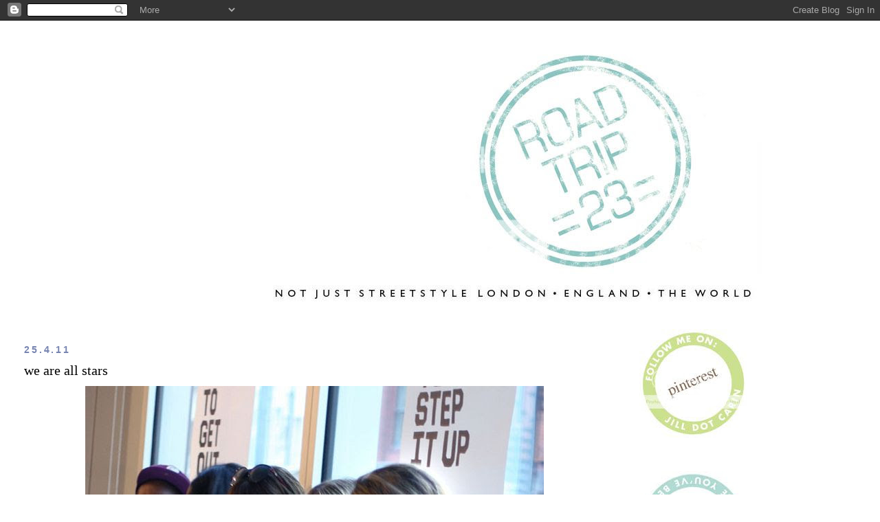

--- FILE ---
content_type: text/html; charset=UTF-8
request_url: https://streetstylelondon.blogspot.com/2011/04/we-are-all-stars.html
body_size: 16168
content:
<!DOCTYPE html>
<html dir='ltr' xmlns='http://www.w3.org/1999/xhtml' xmlns:b='http://www.google.com/2005/gml/b' xmlns:data='http://www.google.com/2005/gml/data' xmlns:expr='http://www.google.com/2005/gml/expr'>
<head>
<link href='https://www.blogger.com/static/v1/widgets/2944754296-widget_css_bundle.css' rel='stylesheet' type='text/css'/>
<meta content='text/html; charset=UTF-8' http-equiv='Content-Type'/>
<meta content='blogger' name='generator'/>
<link href='https://streetstylelondon.blogspot.com/favicon.ico' rel='icon' type='image/x-icon'/>
<link href='http://streetstylelondon.blogspot.com/2011/04/we-are-all-stars.html' rel='canonical'/>
<link rel="alternate" type="application/atom+xml" title="roadtrip23.com: aka streetstyle london  - Atom" href="https://streetstylelondon.blogspot.com/feeds/posts/default" />
<link rel="alternate" type="application/rss+xml" title="roadtrip23.com: aka streetstyle london  - RSS" href="https://streetstylelondon.blogspot.com/feeds/posts/default?alt=rss" />
<link rel="service.post" type="application/atom+xml" title="roadtrip23.com: aka streetstyle london  - Atom" href="https://www.blogger.com/feeds/964944634451421184/posts/default" />

<link rel="alternate" type="application/atom+xml" title="roadtrip23.com: aka streetstyle london  - Atom" href="https://streetstylelondon.blogspot.com/feeds/7858927041668800747/comments/default" />
<!--Can't find substitution for tag [blog.ieCssRetrofitLinks]-->
<link href='http://i663.photobucket.com/albums/uu360/p0lkad0t23/january%202010/girlingreenDOT0829.jpg' rel='image_src'/>
<meta content='http://streetstylelondon.blogspot.com/2011/04/we-are-all-stars.html' property='og:url'/>
<meta content='we are all stars' property='og:title'/>
<meta content='  I&#39;ve seen this girl around - fashion week, press days - and meant to ask to shoot her, at the Converse party, but we were all having such ...' property='og:description'/>
<meta content='https://lh3.googleusercontent.com/blogger_img_proxy/AEn0k_ufGPWvIp6r908qwySLJlO5oDmtFVTgKNtR0ZEpzdFb8TJXqnTJWjsQEn41ec44QokLhh3VW5CfhFUZTeODXXI65X7I_GVtQ9RVwnebJQ1Pa_MF1JHXbJmZM_foKYAsckz_UOLePtSOh_wSEkSw_qfxVD68JdMvosswB6Y=w1200-h630-p-k-no-nu' property='og:image'/>
<title>roadtrip23.com: aka streetstyle london : we are all stars</title>
<style id='page-skin-1' type='text/css'><!--
/*
-----------------------------------------------
Blogger Template Style
Name:     Minima Stretch
Date:     26 Feb 2004
----------------------------------------------- */
/* Use this with templates/template-twocol.html */
body {
background:#ffffff;
margin:0;
color:#000000;
font:x-small Georgia Serif;
font-size/* */:/**/small;
font-size: /**/small;
text-align: center;
}
a:link {
color:#7784b0;
text-decoration:none;
}
a:visited {
color:#4db2a5;
text-decoration:none;
}
a:hover {
color:#000000;
text-decoration:underline;
}
a img {
border-width:0;
}
/* Header
-----------------------------------------------
*/
#header-wrapper {
margin:0 2% 10px;
border:1px solid #ffffff;
}
#header {
margin: 5px;
border: 1px solid #ffffff;
text-align: center;
color:#000000;
}
#header-inner {
background-position: center;
margin-left: auto;
margin-right: auto;
}
#header h1 {
margin:5px 5px 0;
padding:15px 20px .25em;
line-height:1.2em;
text-transform:uppercase;
letter-spacing:.2em;
font: normal bold 213% Verdana, Geneva, sans-serif;;
}
#header a {
color:#000000;
text-decoration:none;
}
#header a:hover {
color:#000000;
}
#header .description {
margin:0 5px 5px;
padding:0 20px 15px;
text-transform:uppercase;
letter-spacing:.2em;
line-height: 1.4em;
font: normal normal 41% 'Trebuchet MS', Trebuchet, sans-serif;
color: #000000;
}
#header img {
margin-left: auto;
margin-right: auto;
}
/* Outer-Wrapper
----------------------------------------------- */
#outer-wrapper {
margin:0;
padding:10px;
text-align:left;
font: normal normal 14px 'Times New Roman', Times, FreeSerif, serif;
}
#main-wrapper {
margin-left: 2%;
width: 67%;
float: left;
display: inline;       /* fix for doubling margin in IE */
word-wrap: break-word; /* fix for long text breaking sidebar float in IE */
overflow: hidden;      /* fix for long non-text content breaking IE sidebar float */
}
#sidebar-wrapper {
margin-right: 2%;
width: 25%;
float: right;
display: inline;       /* fix for doubling margin in IE */
word-wrap: break-word; /* fix for long text breaking sidebar float in IE */
overflow: hidden;      /* fix for long non-text content breaking IE sidebar float */
}
/* Headings
----------------------------------------------- */
h2 {
margin:1.5em 0 .75em;
font:normal bold 100% 'Trebuchet MS', Trebuchet, sans-serif;
line-height: 1.4em;
text-transform:uppercase;
letter-spacing:.2em;
color:#7784b0;
}
/* Posts
-----------------------------------------------
*/
h2.date-header {
margin:1.5em 0 .5em;
}
.post {
margin:.5em 0 1.5em;
border-bottom:1px dotted #ffffff;
padding-bottom:1.5em;
}
.post h3 {
margin:.25em 0 0;
padding:0 0 4px;
font-size:140%;
font-weight:normal;
line-height:1.4em;
color:#000000;
}
.post h3 a, .post h3 a:visited, .post h3 strong {
display:block;
text-decoration:none;
color:#000000;
font-weight:normal;
}
.post h3 strong, .post h3 a:hover {
color:#000000;
}
.post-body {
margin:0 0 .75em;
line-height:1.6em;
}
.post-body blockquote {
line-height:1.3em;
}
.post-footer {
margin: .75em 0;
color:#7784b0;
text-transform:uppercase;
letter-spacing:.1em;
font: normal normal 64% 'Trebuchet MS', Trebuchet, sans-serif;
line-height: 1.4em;
}
.comment-link {
margin-left:.6em;
}
.post img, table.tr-caption-container {
padding:4px;
border:1px solid #ffffff;
}
.tr-caption-container img {
border: none;
padding: 0;
}
.post blockquote {
margin:1em 20px;
}
.post blockquote p {
margin:.75em 0;
}
/* Comments
----------------------------------------------- */
#comments h4 {
margin:1em 0;
font-weight: bold;
line-height: 1.4em;
text-transform:uppercase;
letter-spacing:.2em;
color: #7784b0;
}
#comments-block {
margin:1em 0 1.5em;
line-height:1.6em;
}
#comments-block .comment-author {
margin:.5em 0;
}
#comments-block .comment-body {
margin:.25em 0 0;
}
#comments-block .comment-footer {
margin:-.25em 0 2em;
line-height: 1.4em;
text-transform:uppercase;
letter-spacing:.1em;
}
#comments-block .comment-body p {
margin:0 0 .75em;
}
.deleted-comment {
font-style:italic;
color:gray;
}
.feed-links {
clear: both;
line-height: 2.5em;
}
#blog-pager-newer-link {
float: left;
}
#blog-pager-older-link {
float: right;
}
#blog-pager {
text-align: center;
}
/* Sidebar Content
----------------------------------------------- */
.sidebar {
color: #000000;
line-height: 1.5em;
}
.sidebar ul {
list-style:none;
margin:0 0 0;
padding:0 0 0;
}
.sidebar li {
margin:0;
padding-top:0;
padding-right:0;
padding-bottom:.25em;
padding-left:15px;
text-indent:-15px;
line-height:1.5em;
}
.sidebar .widget, .main .widget {
border-bottom:1px dotted #ffffff;
margin:0 0 1.5em;
padding:0 0 1.5em;
}
.main .Blog {
border-bottom-width: 0;
}
/* Profile
----------------------------------------------- */
.profile-img {
float: left;
margin-top: 0;
margin-right: 5px;
margin-bottom: 5px;
margin-left: 0;
padding: 4px;
border: 1px solid #ffffff;
}
.profile-data {
margin:0;
text-transform:uppercase;
letter-spacing:.1em;
font: normal normal 64% 'Trebuchet MS', Trebuchet, sans-serif;
color: #7784b0;
font-weight: bold;
line-height: 1.6em;
}
.profile-datablock {
margin:.5em 0 .5em;
}
.profile-textblock {
margin: 0.5em 0;
line-height: 1.6em;
}
.profile-link {
font: normal normal 64% 'Trebuchet MS', Trebuchet, sans-serif;
text-transform: uppercase;
letter-spacing: .1em;
}
/* Footer
----------------------------------------------- */
#footer {
width:660px;
clear:both;
margin:0 auto;
padding-top:15px;
line-height: 1.6em;
text-transform:uppercase;
letter-spacing:.1em;
text-align: center;
}

--></style>
<link href='https://www.blogger.com/dyn-css/authorization.css?targetBlogID=964944634451421184&amp;zx=67786584-b12a-4336-b017-f8f393b4b59f' media='none' onload='if(media!=&#39;all&#39;)media=&#39;all&#39;' rel='stylesheet'/><noscript><link href='https://www.blogger.com/dyn-css/authorization.css?targetBlogID=964944634451421184&amp;zx=67786584-b12a-4336-b017-f8f393b4b59f' rel='stylesheet'/></noscript>
<meta name='google-adsense-platform-account' content='ca-host-pub-1556223355139109'/>
<meta name='google-adsense-platform-domain' content='blogspot.com'/>

</head>
<body>
<div class='navbar section' id='navbar'><div class='widget Navbar' data-version='1' id='Navbar1'><script type="text/javascript">
    function setAttributeOnload(object, attribute, val) {
      if(window.addEventListener) {
        window.addEventListener('load',
          function(){ object[attribute] = val; }, false);
      } else {
        window.attachEvent('onload', function(){ object[attribute] = val; });
      }
    }
  </script>
<div id="navbar-iframe-container"></div>
<script type="text/javascript" src="https://apis.google.com/js/platform.js"></script>
<script type="text/javascript">
      gapi.load("gapi.iframes:gapi.iframes.style.bubble", function() {
        if (gapi.iframes && gapi.iframes.getContext) {
          gapi.iframes.getContext().openChild({
              url: 'https://www.blogger.com/navbar/964944634451421184?po\x3d7858927041668800747\x26origin\x3dhttps://streetstylelondon.blogspot.com',
              where: document.getElementById("navbar-iframe-container"),
              id: "navbar-iframe"
          });
        }
      });
    </script><script type="text/javascript">
(function() {
var script = document.createElement('script');
script.type = 'text/javascript';
script.src = '//pagead2.googlesyndication.com/pagead/js/google_top_exp.js';
var head = document.getElementsByTagName('head')[0];
if (head) {
head.appendChild(script);
}})();
</script>
</div></div>
<div id='outer-wrapper'><div id='wrap2'>
<!-- skip links for text browsers -->
<span id='skiplinks' style='display:none;'>
<a href='#main'>skip to main </a> |
      <a href='#sidebar'>skip to sidebar</a>
</span>
<div id='header-wrapper'>
<div class='header section' id='header'><div class='widget Header' data-version='1' id='Header1'>
<div id='header-inner'>
<a href='https://streetstylelondon.blogspot.com/' style='display: block'>
<img alt="roadtrip23.com: aka streetstyle london " height="415px; " id="Header1_headerimg" src="https://lh3.googleusercontent.com/blogger_img_proxy/AEn0k_vae9-VLonaWli_cjeGIy9fUexkL7KKk3nNYGQ9rFR4T5yMBa8XFVcM3iDCM_gVtmIuzqJepub_HUbNHQJFB-xgI-2M6UJ_EhwnMQKznwZcDA6KrQFBSZQS45jUJx0kLXYOEDiMsEVqHFoGvGElsAiUoItG0Ob65bVYwwsgCsI7-T4lUMLUvnKuKsSq=s0-d" style="display: block" width="935px; ">
</a>
</div>
</div></div>
</div>
<div id='content-wrapper'>
<div id='crosscol-wrapper' style='text-align:center'>
<div class='crosscol no-items section' id='crosscol'></div>
</div>
<div id='main-wrapper'>
<div class='main section' id='main'><div class='widget Blog' data-version='1' id='Blog1'>
<div class='blog-posts hfeed'>

          <div class="date-outer">
        
<h2 class='date-header'><span>25.4.11</span></h2>

          <div class="date-posts">
        
<div class='post-outer'>
<div class='post hentry'>
<a name='7858927041668800747'></a>
<h3 class='post-title entry-title'>
<a href='https://streetstylelondon.blogspot.com/2011/04/we-are-all-stars.html'>we are all stars</a>
</h3>
<div class='post-header-line-1'></div>
<div class='post-body entry-content'>
<center><img src="https://lh3.googleusercontent.com/blogger_img_proxy/AEn0k_ufGPWvIp6r908qwySLJlO5oDmtFVTgKNtR0ZEpzdFb8TJXqnTJWjsQEn41ec44QokLhh3VW5CfhFUZTeODXXI65X7I_GVtQ9RVwnebJQ1Pa_MF1JHXbJmZM_foKYAsckz_UOLePtSOh_wSEkSw_qfxVD68JdMvosswB6Y=s0-d"></center><br />
<br />
I've seen this girl around - fashion week, press days - and meant to ask to shoot her, at the Converse party, but we were all having such fun I didn't get around to it. She's always got the trends spot on: just the simplicity of bright green trousers, seemingly carelessly cuffed, slouchy white tee, but that great jacket channelling Chanel (perhaps it is).* Red lips, nails.. effortlessly chic.<br />
<br />
*(Actually, it's not. It looks like IRO - on sale @ <a href="http://tiny.cc/pbusu">Net-a-Porter</a> - so big thank you to Fi @<a href="http://www.fashionmusicequals.com">FashionMusicEquals</a> for figuring that one out - and she's got a great blog).<br />
<br />
<center><img src="https://lh3.googleusercontent.com/blogger_img_proxy/AEn0k_u7lobJMAo3uxzEUWM_OwRdhxMmfHclkomqnMY74d2t2pKBpzJsNba7_GGROWMlIjqyxSZlhfplajiIxdXVhcix1oqpAZ9WJgsE9n5LKccb7XM8K4G5_Ggt7zbSkXsyB8z3NVrlUqKT_QRBFZHhG_8_6HrlX1EUr90=s0-d"></center><br />
<br />
<center><img src="https://lh3.googleusercontent.com/blogger_img_proxy/AEn0k_si8_je8Br5qUkY13Lvzd3mDe7wN9iuAWH90QhNu5JUzPKIbZzl3GUQpuCrEJabvYTa4XnOKul4uc7GmciSh01XqEvjKQwb_I-8vFKQT3oRWwdyAqZh1OQ290BzjBPHkyYXDjo99Sy4mYWTPw-F1MdbLroFR_df88B3qEFMzm097LNJQA=s0-d"></center><br />
<br />
The <a href="http://www.converse.com/">Converse All Stars</a> (in aqua) were part of the installation/exhibit, which is hard to describe: HQ is so vast, they did such a brilliant job with it, like being at the Tate Modern. I'll have to show you in segments. And last but not least: a cool green notebook- pretty much exactly the colour of the girl's trousers in real life - from <a href="http://www.smythson.com/books/notebooks/fun-titles/reach-for-the-stars-panama-notebook-jade-collection.html">Smythson</a>, in jade, the day I let the lights dictate (previous post).<br />
<br />
It's been THE most glorious unexpectedly brilliant weekend: swam every single day, got tan (well, I did: He got burnt), saw friends, had fun, and we didn't have to go thru security, show a passport, pay someone to feed the cat, or give up our water bottles. I'm all for staycations if they can be like this one. Happy Easter everyone. Hope all's lovely where you are. Oh and speaking of stars, Tina Fey kills me. Her last answer for the <a href="http://www.vanityfair.com/culture/features/2011/05/proust-tina-fey-201105?mbid=social_mobile_tweet">Vanity Fair Proust Questionaire</a> (your motto): 'Stop reaching for the stars!'
<div style='clear: both;'></div>
</div>
<div class='post-footer'>
<div class='post-footer-line post-footer-line-1'><span class='post-author vcard'>
Posted by
<span class='fn'>jill</span>
</span>
<span class='post-timestamp'>
at
<a class='timestamp-link' href='https://streetstylelondon.blogspot.com/2011/04/we-are-all-stars.html' rel='bookmark' title='permanent link'><abbr class='published' title='2011-04-25T21:47:00+01:00'>21:47</abbr></a>
</span>
<span class='post-comment-link'>
</span>
<span class='post-icons'>
<span class='item-action'>
<a href='https://www.blogger.com/email-post/964944634451421184/7858927041668800747' title='Email Post'>
<img alt="" class="icon-action" height="13" src="//www.blogger.com/img/icon18_email.gif" width="18">
</a>
</span>
<span class='item-control blog-admin pid-364904019'>
<a href='https://www.blogger.com/post-edit.g?blogID=964944634451421184&postID=7858927041668800747&from=pencil' title='Edit Post'>
<img alt='' class='icon-action' height='18' src='https://resources.blogblog.com/img/icon18_edit_allbkg.gif' width='18'/>
</a>
</span>
</span>
</div>
<div class='post-footer-line post-footer-line-2'><span class='post-labels'>
Labels:
<a href='https://streetstylelondon.blogspot.com/search/label/converse%20all%20stars' rel='tag'>converse all stars</a>,
<a href='https://streetstylelondon.blogspot.com/search/label/fashionmusicequals' rel='tag'>fashionmusicequals</a>,
<a href='https://streetstylelondon.blogspot.com/search/label/iro' rel='tag'>iro</a>,
<a href='https://streetstylelondon.blogspot.com/search/label/jade%20green%20trousers' rel='tag'>jade green trousers</a>,
<a href='https://streetstylelondon.blogspot.com/search/label/jill%20carin%20adams' rel='tag'>jill carin adams</a>,
<a href='https://streetstylelondon.blogspot.com/search/label/pics%20by%20polka%20dot' rel='tag'>pics by polka dot</a>,
<a href='https://streetstylelondon.blogspot.com/search/label/reach%20for%20the%20stars' rel='tag'>reach for the stars</a>,
<a href='https://streetstylelondon.blogspot.com/search/label/smythson' rel='tag'>smythson</a>,
<a href='https://streetstylelondon.blogspot.com/search/label/streetstyle%20london' rel='tag'>streetstyle london</a>
</span>
</div>
<div class='post-footer-line post-footer-line-3'></div>
</div>
</div>
<div class='comments' id='comments'>
<a name='comments'></a>
<h4>6 comments:</h4>
<div id='Blog1_comments-block-wrapper'>
<dl class='avatar-comment-indent' id='comments-block'>
<dt class='comment-author ' id='c5471691877460249204'>
<a name='c5471691877460249204'></a>
<div class="avatar-image-container avatar-stock"><span dir="ltr"><a href="http://www.fashionmusicequals.com" target="" rel="nofollow" onclick=""><img src="//resources.blogblog.com/img/blank.gif" width="35" height="35" alt="" title="Fi">

</a></span></div>
<a href='http://www.fashionmusicequals.com' rel='nofollow'>Fi</a>
said...
</dt>
<dd class='comment-body' id='Blog1_cmt-5471691877460249204'>
<p>
Love the blog! That girl with the green trousers does look amazing, love the laid back style and doesn&#39;t look try hard at all! Thought I would let you know I think the jacket she is wearing in the photo is from the brand IRO. <br />Thanks Fi x
</p>
</dd>
<dd class='comment-footer'>
<span class='comment-timestamp'>
<a href='https://streetstylelondon.blogspot.com/2011/04/we-are-all-stars.html?showComment=1303766920824#c5471691877460249204' title='comment permalink'>
25/04/2011, 22:28
</a>
<span class='item-control blog-admin pid-52070041'>
<a class='comment-delete' href='https://www.blogger.com/comment/delete/964944634451421184/5471691877460249204' title='Delete Comment'>
<img src='https://resources.blogblog.com/img/icon_delete13.gif'/>
</a>
</span>
</span>
</dd>
<dt class='comment-author ' id='c4208168057210491041'>
<a name='c4208168057210491041'></a>
<div class="avatar-image-container avatar-stock"><span dir="ltr"><a href="https://www.blogger.com/profile/16043383557092161415" target="" rel="nofollow" onclick="" class="avatar-hovercard" id="av-4208168057210491041-16043383557092161415"><img src="//www.blogger.com/img/blogger_logo_round_35.png" width="35" height="35" alt="" title="Matthew Spade">

</a></span></div>
<a href='https://www.blogger.com/profile/16043383557092161415' rel='nofollow'>Matthew Spade</a>
said...
</dt>
<dd class='comment-body' id='Blog1_cmt-4208168057210491041'>
<p>
i would love to work for converse, they seem really creative and fun. this is what i like
</p>
</dd>
<dd class='comment-footer'>
<span class='comment-timestamp'>
<a href='https://streetstylelondon.blogspot.com/2011/04/we-are-all-stars.html?showComment=1303771137966#c4208168057210491041' title='comment permalink'>
25/04/2011, 23:38
</a>
<span class='item-control blog-admin pid-741786853'>
<a class='comment-delete' href='https://www.blogger.com/comment/delete/964944634451421184/4208168057210491041' title='Delete Comment'>
<img src='https://resources.blogblog.com/img/icon_delete13.gif'/>
</a>
</span>
</span>
</dd>
<dt class='comment-author ' id='c3862664201684604649'>
<a name='c3862664201684604649'></a>
<div class="avatar-image-container vcard"><span dir="ltr"><a href="https://www.blogger.com/profile/08018928015133975456" target="" rel="nofollow" onclick="" class="avatar-hovercard" id="av-3862664201684604649-08018928015133975456"><img src="https://resources.blogblog.com/img/blank.gif" width="35" height="35" class="delayLoad" style="display: none;" longdesc="//blogger.googleusercontent.com/img/b/R29vZ2xl/AVvXsEg6SS2FjA6QhFIJJxkeeZd_SDJC8ANVHfKiKcA38a5l1rT3RCIN78uz4rzfyXHUsdy70tihQhT4Ib1LqUH9h56xemnQh1Jc4yXcPtTeaBSZUIquufAL_toROBlntCw-wpE/s45-c/b%2526dbag2_290610.jpg" alt="" title="SabinePsynopsis">

<noscript><img src="//blogger.googleusercontent.com/img/b/R29vZ2xl/AVvXsEg6SS2FjA6QhFIJJxkeeZd_SDJC8ANVHfKiKcA38a5l1rT3RCIN78uz4rzfyXHUsdy70tihQhT4Ib1LqUH9h56xemnQh1Jc4yXcPtTeaBSZUIquufAL_toROBlntCw-wpE/s45-c/b%2526dbag2_290610.jpg" width="35" height="35" class="photo" alt=""></noscript></a></span></div>
<a href='https://www.blogger.com/profile/08018928015133975456' rel='nofollow'>SabinePsynopsis</a>
said...
</dt>
<dd class='comment-body' id='Blog1_cmt-3862664201684604649'>
<p>
Gee, I&#39;m breaking my head about the &#39;right&#39; coloured trousers. Everyone is doing red now, and green isn&#39;t for me - although they look SO great on her, and this jacket... don&#39;t get me started, it&#39;s beautiful! - so now I&#39;m trying yellow, although I totally fear yellow. Well, we&#39;ll see.<br /><br />It was lovely having you and Mr D. around, Jill. Got to do that again!<br /><br />xoxo
</p>
</dd>
<dd class='comment-footer'>
<span class='comment-timestamp'>
<a href='https://streetstylelondon.blogspot.com/2011/04/we-are-all-stars.html?showComment=1303816257857#c3862664201684604649' title='comment permalink'>
26/04/2011, 12:10
</a>
<span class='item-control blog-admin pid-152198930'>
<a class='comment-delete' href='https://www.blogger.com/comment/delete/964944634451421184/3862664201684604649' title='Delete Comment'>
<img src='https://resources.blogblog.com/img/icon_delete13.gif'/>
</a>
</span>
</span>
</dd>
<dt class='comment-author ' id='c7716352776822298292'>
<a name='c7716352776822298292'></a>
<div class="avatar-image-container avatar-stock"><span dir="ltr"><a href="https://www.blogger.com/profile/15713994074839705099" target="" rel="nofollow" onclick="" class="avatar-hovercard" id="av-7716352776822298292-15713994074839705099"><img src="//www.blogger.com/img/blogger_logo_round_35.png" width="35" height="35" alt="" title="Shopgirl">

</a></span></div>
<a href='https://www.blogger.com/profile/15713994074839705099' rel='nofollow'>Shopgirl</a>
said...
</dt>
<dd class='comment-body' id='Blog1_cmt-7716352776822298292'>
<p>
I love the colour of her trousers. And think that red nails always look so effortlessly chic and on trend. I keep buying bottles of red polish when I go away and forget to take polish with me!! Those Converse in aqua are to-die-for! I need that colour - think they are the next colour I plan to get :) (Think I might be getting addicted to buying Converse in EVERY colour!!)<br /><br />Hope you had a good bank hol Jill, xx
</p>
</dd>
<dd class='comment-footer'>
<span class='comment-timestamp'>
<a href='https://streetstylelondon.blogspot.com/2011/04/we-are-all-stars.html?showComment=1303819832485#c7716352776822298292' title='comment permalink'>
26/04/2011, 13:10
</a>
<span class='item-control blog-admin pid-494027229'>
<a class='comment-delete' href='https://www.blogger.com/comment/delete/964944634451421184/7716352776822298292' title='Delete Comment'>
<img src='https://resources.blogblog.com/img/icon_delete13.gif'/>
</a>
</span>
</span>
</dd>
<dt class='comment-author blog-author' id='c6120201470052530346'>
<a name='c6120201470052530346'></a>
<div class="avatar-image-container vcard"><span dir="ltr"><a href="https://www.blogger.com/profile/07469037790247873157" target="" rel="nofollow" onclick="" class="avatar-hovercard" id="av-6120201470052530346-07469037790247873157"><img src="https://resources.blogblog.com/img/blank.gif" width="35" height="35" class="delayLoad" style="display: none;" longdesc="//3.bp.blogspot.com/-IQU1T-TD8mw/Vp4QKUIhSmI/AAAAAAAAAbY/0Dd23nEz24g/s35/me%252Bbvi.jpg" alt="" title="jill">

<noscript><img src="//3.bp.blogspot.com/-IQU1T-TD8mw/Vp4QKUIhSmI/AAAAAAAAAbY/0Dd23nEz24g/s35/me%252Bbvi.jpg" width="35" height="35" class="photo" alt=""></noscript></a></span></div>
<a href='https://www.blogger.com/profile/07469037790247873157' rel='nofollow'>jill</a>
said...
</dt>
<dd class='comment-body' id='Blog1_cmt-6120201470052530346'>
<p>
Thank you, Fi: I didn&#39;t know IRO (consciously: I might well know it sub-consciously) but the first jacket I found happened to be on Net-a-Porter, and on sale to boot - and I think that&#39;s hers! And I love your blog (I&#39;ve added it to the post).<br /><br />Mat: me, too. Actually, even tho we haven&#39;t met in the real world, I was thinking of you at the party and thinking &#39;Mat would so love this.&#39; And I still haven&#39;t even shown the best parts!<br /><br />Sabine: it was SO LOVELY. I didn&#39;t ask if I could mention it on the blog but as long as you have first: I love your world! Thank you. And that&#39;s so funny: I can&#39;t wear red trousers - EVER - can&#39;t even do red lips or nails. Green isn&#39;t for me, either - not that green, altho I can do it in things like shirts sometimes, and I totally fear yellow, too. I can do lime green.. but unless it&#39;s pale yellow, I can&#39;t do NY taxi cab yellow because of the bumblebee effect. I love the idea tho of conquering our fears by wearing the colours we can&#39;t stand!<br /><br />And Shopgirl (Emily) thank you sweet pea! Hope you did, too. Aqua is my go-to bright colour, that and hot pink. Altho if I&#39;m wearing hot pink, then I&#39;m allowed orange, which, without pink, I fear. And I&#39;m the same way: there seems to be something about airports.. I inevitably buy a bottle or two of nail polish at the Boots @Heathrow.<br /><br />xx
</p>
</dd>
<dd class='comment-footer'>
<span class='comment-timestamp'>
<a href='https://streetstylelondon.blogspot.com/2011/04/we-are-all-stars.html?showComment=1303833653495#c6120201470052530346' title='comment permalink'>
26/04/2011, 17:00
</a>
<span class='item-control blog-admin pid-364904019'>
<a class='comment-delete' href='https://www.blogger.com/comment/delete/964944634451421184/6120201470052530346' title='Delete Comment'>
<img src='https://resources.blogblog.com/img/icon_delete13.gif'/>
</a>
</span>
</span>
</dd>
<dt class='comment-author ' id='c8824089037825291917'>
<a name='c8824089037825291917'></a>
<div class="avatar-image-container avatar-stock"><span dir="ltr"><a href="http://agirlastyle.com" target="" rel="nofollow" onclick=""><img src="//resources.blogblog.com/img/blank.gif" width="35" height="35" alt="" title="A Girl, A Style">

</a></span></div>
<a href='http://agirlastyle.com' rel='nofollow'>A Girl, A Style</a>
said...
</dt>
<dd class='comment-body' id='Blog1_cmt-8824089037825291917'>
<p>
While I&#39;m normally a colour-phobe, I am in LOVE with my new bright coloured pants for spring (papaya pink in my case), and love them best worn casually rolled up and unironed, with heels and a tee.<br /><br />Oh btw, this girl is Rosa Connell, she&#39;s a fashion assistant at Elle (you can always see her here: http://www.elleuk.com/style/what-elle-wears) - I always see her around LFW, etc. and she always looks so effortless, yet so spot on!<br /><br />Briony xx
</p>
</dd>
<dd class='comment-footer'>
<span class='comment-timestamp'>
<a href='https://streetstylelondon.blogspot.com/2011/04/we-are-all-stars.html?showComment=1303935709755#c8824089037825291917' title='comment permalink'>
27/04/2011, 21:21
</a>
<span class='item-control blog-admin pid-52070041'>
<a class='comment-delete' href='https://www.blogger.com/comment/delete/964944634451421184/8824089037825291917' title='Delete Comment'>
<img src='https://resources.blogblog.com/img/icon_delete13.gif'/>
</a>
</span>
</span>
</dd>
</dl>
</div>
<p class='comment-footer'>
<a href='https://www.blogger.com/comment/fullpage/post/964944634451421184/7858927041668800747' onclick='javascript:window.open(this.href, "bloggerPopup", "toolbar=0,location=0,statusbar=1,menubar=0,scrollbars=yes,width=640,height=500"); return false;'>Post a Comment</a>
</p>
</div>
</div>

        </div></div>
      
</div>
<div class='blog-pager' id='blog-pager'>
<span id='blog-pager-newer-link'>
<a class='blog-pager-newer-link' href='https://streetstylelondon.blogspot.com/2011/04/polka-dots-guide-to-being-perfect.html' id='Blog1_blog-pager-newer-link' title='Newer Post'>Newer Post</a>
</span>
<span id='blog-pager-older-link'>
<a class='blog-pager-older-link' href='https://streetstylelondon.blogspot.com/2011/04/smitten-with-smythsons-loving-cup.html' id='Blog1_blog-pager-older-link' title='Older Post'>Older Post</a>
</span>
<a class='home-link' href='https://streetstylelondon.blogspot.com/'>Home</a>
</div>
<div class='clear'></div>
<div class='post-feeds'>
<div class='feed-links'>
Subscribe to:
<a class='feed-link' href='https://streetstylelondon.blogspot.com/feeds/7858927041668800747/comments/default' target='_blank' type='application/atom+xml'>Post Comments (Atom)</a>
</div>
</div>
</div></div>
</div>
<div id='sidebar-wrapper'>
<div class='sidebar section' id='sidebar'><div class='widget Image' data-version='1' id='Image3'>
<div class='widget-content'>
<a href='http://pinterest.com/jillcarinadams/'>
<img alt='' height='158' id='Image3_img' src='https://lh3.googleusercontent.com/blogger_img_proxy/AEn0k_v4ITArpYccrP7uWsYlAN2cYXKPrEf4o3gjTQrcbRfOilIOjk6YwvKQfV6FfqpoUp8jF4S11T-eR7hnveLBdM2Qfbgz-_eDgGJ4g0gI1osKpm-nATRtNloyXuRrzx4oiKt2IQVECT92gh_J3y3K2EVx74SWaYCIGKhocS1gZ3uoG44=s0-d' width='156'/>
</a>
<br/>
</div>
<div class='clear'></div>
</div><div class='widget Image' data-version='1' id='Image2'>
<div class='widget-content'>
<a href='http://www.facebook.com/pages/Youve-Been-Dotted/111401745563989'>
<img alt='' height='158' id='Image2_img' src='https://lh3.googleusercontent.com/blogger_img_proxy/AEn0k_ueo3lKjrNc4F7Iak27BsTJdSwbHopsLbCAB2aOp3xBdr42hryixnscrbJiQXDsoTenB6pLctSuZ0ITDqq9CbIjJ6TdGQ8AKVvL8_uyLYhLF0og0FX9w43CP4P4KuvuN2nh2ACGP5dRMChLch1KbI8wDNAVmoqKhy4gByHWr0Zl_En7Ulg=s0-d' width='156'/>
</a>
<br/>
</div>
<div class='clear'></div>
</div><div class='widget Image' data-version='1' id='Image5'>
<div class='widget-content'>
<a href='http://twitter.com/polkadot23'>
<img alt='' height='158' id='Image5_img' src='https://lh3.googleusercontent.com/blogger_img_proxy/AEn0k_ufMC5GyA_pEBuaazU89p44wQ8QgdvjvHkryLqQp6jS0PDtpmT7nyxp8NxykGxdq9g_j_nthEHPTLHppSY4wf6Uw52K65ygmNmSHBctEV81Ug2U7qsUVvUduOb_nHrcwjI1enpDCzbvKx9Sp9-ECeV5D1d9DyQ_NdJeyHKpUT00r2vD=s0-d' width='156'/>
</a>
<br/>
</div>
<div class='clear'></div>
</div><div class='widget Text' data-version='1' id='Text2'>
<h2 class='title'>what is roadtrip23?</h2>
<div class='widget-content'>
<span class="Apple-style-span">RoadTrip23 is the natural evolution from StreetStyle London, which is still here, and has been since 2009. Because there's more to the world than fashion, and there's more to the world than London. Lovely as London is.</span><div><span class="Apple-style-span"><br/></span></div><div><span class="Apple-style-span">I'll still be posting street style, if something really grabs me, but have expanded into other areas of interest, primarily travel, the arts, culture. W</span>hatever I feel is beautiful or interesting: either man made, or a natural wonder.</div>
</div>
<div class='clear'></div>
</div><div class='widget Text' data-version='1' id='Text1'>
<div class='widget-content'>
<script language="javascript" type="text/javascript"><br/>var myTarget='http://track.webgains.com/click.html?wglinkid=192656&wgcampaignid=105847&js=0';<br/>var uri = 'http://track.webgains.com/link.html?wglinkid=192656&wgcampaignid=105847';<br/>document.write('<a href="'+myTarget+'" target="_blank" onMouseOver="window.status=\'http://www.therawdenimbar.co.uk\';return true;" onMouseOut="window.status=\'\'"><img src="'+uri+'" width="125" height="125" border="0" alt=""/></a>');<br/></script>
</div>
<div class='clear'></div>
</div><div class='widget BlogSearch' data-version='1' id='BlogSearch1'>
<h2 class='title'>search me</h2>
<div class='widget-content'>
<div id='BlogSearch1_form'>
<form action='https://streetstylelondon.blogspot.com/search' class='gsc-search-box' target='_top'>
<table cellpadding='0' cellspacing='0' class='gsc-search-box'>
<tbody>
<tr>
<td class='gsc-input'>
<input autocomplete='off' class='gsc-input' name='q' size='10' title='search' type='text' value=''/>
</td>
<td class='gsc-search-button'>
<input class='gsc-search-button' title='search' type='submit' value='Search'/>
</td>
</tr>
</tbody>
</table>
</form>
</div>
</div>
<div class='clear'></div>
</div><div class='widget Subscribe' data-version='1' id='Subscribe2'>
<div style='white-space:nowrap'>
<h2 class='title'>subscribe</h2>
<div class='widget-content'>
<div class='subscribe-wrapper subscribe-type-POST'>
<div class='subscribe expanded subscribe-type-POST' id='SW_READER_LIST_Subscribe2POST' style='display:none;'>
<div class='top'>
<span class='inner' onclick='return(_SW_toggleReaderList(event, "Subscribe2POST"));'>
<img class='subscribe-dropdown-arrow' src='https://resources.blogblog.com/img/widgets/arrow_dropdown.gif'/>
<img align='absmiddle' alt='' border='0' class='feed-icon' src='https://resources.blogblog.com/img/icon_feed12.png'/>
Posts
</span>
<div class='feed-reader-links'>
<a class='feed-reader-link' href='https://www.netvibes.com/subscribe.php?url=https%3A%2F%2Fstreetstylelondon.blogspot.com%2Ffeeds%2Fposts%2Fdefault' target='_blank'>
<img src='https://resources.blogblog.com/img/widgets/subscribe-netvibes.png'/>
</a>
<a class='feed-reader-link' href='https://add.my.yahoo.com/content?url=https%3A%2F%2Fstreetstylelondon.blogspot.com%2Ffeeds%2Fposts%2Fdefault' target='_blank'>
<img src='https://resources.blogblog.com/img/widgets/subscribe-yahoo.png'/>
</a>
<a class='feed-reader-link' href='https://streetstylelondon.blogspot.com/feeds/posts/default' target='_blank'>
<img align='absmiddle' class='feed-icon' src='https://resources.blogblog.com/img/icon_feed12.png'/>
                  Atom
                </a>
</div>
</div>
<div class='bottom'></div>
</div>
<div class='subscribe' id='SW_READER_LIST_CLOSED_Subscribe2POST' onclick='return(_SW_toggleReaderList(event, "Subscribe2POST"));'>
<div class='top'>
<span class='inner'>
<img class='subscribe-dropdown-arrow' src='https://resources.blogblog.com/img/widgets/arrow_dropdown.gif'/>
<span onclick='return(_SW_toggleReaderList(event, "Subscribe2POST"));'>
<img align='absmiddle' alt='' border='0' class='feed-icon' src='https://resources.blogblog.com/img/icon_feed12.png'/>
Posts
</span>
</span>
</div>
<div class='bottom'></div>
</div>
</div>
<div class='subscribe-wrapper subscribe-type-PER_POST'>
<div class='subscribe expanded subscribe-type-PER_POST' id='SW_READER_LIST_Subscribe2PER_POST' style='display:none;'>
<div class='top'>
<span class='inner' onclick='return(_SW_toggleReaderList(event, "Subscribe2PER_POST"));'>
<img class='subscribe-dropdown-arrow' src='https://resources.blogblog.com/img/widgets/arrow_dropdown.gif'/>
<img align='absmiddle' alt='' border='0' class='feed-icon' src='https://resources.blogblog.com/img/icon_feed12.png'/>
Comments
</span>
<div class='feed-reader-links'>
<a class='feed-reader-link' href='https://www.netvibes.com/subscribe.php?url=https%3A%2F%2Fstreetstylelondon.blogspot.com%2Ffeeds%2F7858927041668800747%2Fcomments%2Fdefault' target='_blank'>
<img src='https://resources.blogblog.com/img/widgets/subscribe-netvibes.png'/>
</a>
<a class='feed-reader-link' href='https://add.my.yahoo.com/content?url=https%3A%2F%2Fstreetstylelondon.blogspot.com%2Ffeeds%2F7858927041668800747%2Fcomments%2Fdefault' target='_blank'>
<img src='https://resources.blogblog.com/img/widgets/subscribe-yahoo.png'/>
</a>
<a class='feed-reader-link' href='https://streetstylelondon.blogspot.com/feeds/7858927041668800747/comments/default' target='_blank'>
<img align='absmiddle' class='feed-icon' src='https://resources.blogblog.com/img/icon_feed12.png'/>
                  Atom
                </a>
</div>
</div>
<div class='bottom'></div>
</div>
<div class='subscribe' id='SW_READER_LIST_CLOSED_Subscribe2PER_POST' onclick='return(_SW_toggleReaderList(event, "Subscribe2PER_POST"));'>
<div class='top'>
<span class='inner'>
<img class='subscribe-dropdown-arrow' src='https://resources.blogblog.com/img/widgets/arrow_dropdown.gif'/>
<span onclick='return(_SW_toggleReaderList(event, "Subscribe2PER_POST"));'>
<img align='absmiddle' alt='' border='0' class='feed-icon' src='https://resources.blogblog.com/img/icon_feed12.png'/>
Comments
</span>
</span>
</div>
<div class='bottom'></div>
</div>
</div>
<div style='clear:both'></div>
</div>
</div>
<div class='clear'></div>
</div><div class='widget HTML' data-version='1' id='HTML2'>
<h2 class='title'>thanks for following me</h2>
<div class='widget-content'>
<a title='STREET STYLE: PICS BY POLKA DOT on Bloglovin' href='http://www.bloglovin.com/en/blog/721044/street-style-pics-by-polka-dot'><img src="https://lh3.googleusercontent.com/blogger_img_proxy/AEn0k_u5F1rJP1cpok0lWRt9zu-LA-JXjyxg1ej5oMC2SJAGpuUWI781cY7daOavbrF0e3dRZZUgi-OH3nqXNhHhm-U7KNkahTs1AcZj2ujas6Lx7c6zZx2I=s0-d" alt="Follow STREET STYLE: PICS BY POLKA DOT"></a>
</div>
<div class='clear'></div>
</div><div class='widget BlogArchive' data-version='1' id='BlogArchive2'>
<h2>Blog Archive</h2>
<div class='widget-content'>
<div id='ArchiveList'>
<div id='BlogArchive2_ArchiveList'>
<ul class='hierarchy'>
<li class='archivedate collapsed'>
<a class='toggle' href='javascript:void(0)'>
<span class='zippy'>

        &#9658;&#160;
      
</span>
</a>
<a class='post-count-link' href='https://streetstylelondon.blogspot.com/2013/'>
2013
</a>
<span class='post-count' dir='ltr'>(91)</span>
<ul class='hierarchy'>
<li class='archivedate collapsed'>
<a class='toggle' href='javascript:void(0)'>
<span class='zippy'>

        &#9658;&#160;
      
</span>
</a>
<a class='post-count-link' href='https://streetstylelondon.blogspot.com/2013/07/'>
July
</a>
<span class='post-count' dir='ltr'>(3)</span>
</li>
</ul>
<ul class='hierarchy'>
<li class='archivedate collapsed'>
<a class='toggle' href='javascript:void(0)'>
<span class='zippy'>

        &#9658;&#160;
      
</span>
</a>
<a class='post-count-link' href='https://streetstylelondon.blogspot.com/2013/06/'>
June
</a>
<span class='post-count' dir='ltr'>(11)</span>
</li>
</ul>
<ul class='hierarchy'>
<li class='archivedate collapsed'>
<a class='toggle' href='javascript:void(0)'>
<span class='zippy'>

        &#9658;&#160;
      
</span>
</a>
<a class='post-count-link' href='https://streetstylelondon.blogspot.com/2013/05/'>
May
</a>
<span class='post-count' dir='ltr'>(17)</span>
</li>
</ul>
<ul class='hierarchy'>
<li class='archivedate collapsed'>
<a class='toggle' href='javascript:void(0)'>
<span class='zippy'>

        &#9658;&#160;
      
</span>
</a>
<a class='post-count-link' href='https://streetstylelondon.blogspot.com/2013/04/'>
April
</a>
<span class='post-count' dir='ltr'>(19)</span>
</li>
</ul>
<ul class='hierarchy'>
<li class='archivedate collapsed'>
<a class='toggle' href='javascript:void(0)'>
<span class='zippy'>

        &#9658;&#160;
      
</span>
</a>
<a class='post-count-link' href='https://streetstylelondon.blogspot.com/2013/03/'>
March
</a>
<span class='post-count' dir='ltr'>(20)</span>
</li>
</ul>
<ul class='hierarchy'>
<li class='archivedate collapsed'>
<a class='toggle' href='javascript:void(0)'>
<span class='zippy'>

        &#9658;&#160;
      
</span>
</a>
<a class='post-count-link' href='https://streetstylelondon.blogspot.com/2013/02/'>
February
</a>
<span class='post-count' dir='ltr'>(16)</span>
</li>
</ul>
<ul class='hierarchy'>
<li class='archivedate collapsed'>
<a class='toggle' href='javascript:void(0)'>
<span class='zippy'>

        &#9658;&#160;
      
</span>
</a>
<a class='post-count-link' href='https://streetstylelondon.blogspot.com/2013/01/'>
January
</a>
<span class='post-count' dir='ltr'>(5)</span>
</li>
</ul>
</li>
</ul>
<ul class='hierarchy'>
<li class='archivedate collapsed'>
<a class='toggle' href='javascript:void(0)'>
<span class='zippy'>

        &#9658;&#160;
      
</span>
</a>
<a class='post-count-link' href='https://streetstylelondon.blogspot.com/2012/'>
2012
</a>
<span class='post-count' dir='ltr'>(97)</span>
<ul class='hierarchy'>
<li class='archivedate collapsed'>
<a class='toggle' href='javascript:void(0)'>
<span class='zippy'>

        &#9658;&#160;
      
</span>
</a>
<a class='post-count-link' href='https://streetstylelondon.blogspot.com/2012/12/'>
December
</a>
<span class='post-count' dir='ltr'>(9)</span>
</li>
</ul>
<ul class='hierarchy'>
<li class='archivedate collapsed'>
<a class='toggle' href='javascript:void(0)'>
<span class='zippy'>

        &#9658;&#160;
      
</span>
</a>
<a class='post-count-link' href='https://streetstylelondon.blogspot.com/2012/11/'>
November
</a>
<span class='post-count' dir='ltr'>(8)</span>
</li>
</ul>
<ul class='hierarchy'>
<li class='archivedate collapsed'>
<a class='toggle' href='javascript:void(0)'>
<span class='zippy'>

        &#9658;&#160;
      
</span>
</a>
<a class='post-count-link' href='https://streetstylelondon.blogspot.com/2012/10/'>
October
</a>
<span class='post-count' dir='ltr'>(5)</span>
</li>
</ul>
<ul class='hierarchy'>
<li class='archivedate collapsed'>
<a class='toggle' href='javascript:void(0)'>
<span class='zippy'>

        &#9658;&#160;
      
</span>
</a>
<a class='post-count-link' href='https://streetstylelondon.blogspot.com/2012/09/'>
September
</a>
<span class='post-count' dir='ltr'>(4)</span>
</li>
</ul>
<ul class='hierarchy'>
<li class='archivedate collapsed'>
<a class='toggle' href='javascript:void(0)'>
<span class='zippy'>

        &#9658;&#160;
      
</span>
</a>
<a class='post-count-link' href='https://streetstylelondon.blogspot.com/2012/08/'>
August
</a>
<span class='post-count' dir='ltr'>(8)</span>
</li>
</ul>
<ul class='hierarchy'>
<li class='archivedate collapsed'>
<a class='toggle' href='javascript:void(0)'>
<span class='zippy'>

        &#9658;&#160;
      
</span>
</a>
<a class='post-count-link' href='https://streetstylelondon.blogspot.com/2012/07/'>
July
</a>
<span class='post-count' dir='ltr'>(14)</span>
</li>
</ul>
<ul class='hierarchy'>
<li class='archivedate collapsed'>
<a class='toggle' href='javascript:void(0)'>
<span class='zippy'>

        &#9658;&#160;
      
</span>
</a>
<a class='post-count-link' href='https://streetstylelondon.blogspot.com/2012/06/'>
June
</a>
<span class='post-count' dir='ltr'>(8)</span>
</li>
</ul>
<ul class='hierarchy'>
<li class='archivedate collapsed'>
<a class='toggle' href='javascript:void(0)'>
<span class='zippy'>

        &#9658;&#160;
      
</span>
</a>
<a class='post-count-link' href='https://streetstylelondon.blogspot.com/2012/05/'>
May
</a>
<span class='post-count' dir='ltr'>(10)</span>
</li>
</ul>
<ul class='hierarchy'>
<li class='archivedate collapsed'>
<a class='toggle' href='javascript:void(0)'>
<span class='zippy'>

        &#9658;&#160;
      
</span>
</a>
<a class='post-count-link' href='https://streetstylelondon.blogspot.com/2012/04/'>
April
</a>
<span class='post-count' dir='ltr'>(10)</span>
</li>
</ul>
<ul class='hierarchy'>
<li class='archivedate collapsed'>
<a class='toggle' href='javascript:void(0)'>
<span class='zippy'>

        &#9658;&#160;
      
</span>
</a>
<a class='post-count-link' href='https://streetstylelondon.blogspot.com/2012/03/'>
March
</a>
<span class='post-count' dir='ltr'>(7)</span>
</li>
</ul>
<ul class='hierarchy'>
<li class='archivedate collapsed'>
<a class='toggle' href='javascript:void(0)'>
<span class='zippy'>

        &#9658;&#160;
      
</span>
</a>
<a class='post-count-link' href='https://streetstylelondon.blogspot.com/2012/02/'>
February
</a>
<span class='post-count' dir='ltr'>(5)</span>
</li>
</ul>
<ul class='hierarchy'>
<li class='archivedate collapsed'>
<a class='toggle' href='javascript:void(0)'>
<span class='zippy'>

        &#9658;&#160;
      
</span>
</a>
<a class='post-count-link' href='https://streetstylelondon.blogspot.com/2012/01/'>
January
</a>
<span class='post-count' dir='ltr'>(9)</span>
</li>
</ul>
</li>
</ul>
<ul class='hierarchy'>
<li class='archivedate expanded'>
<a class='toggle' href='javascript:void(0)'>
<span class='zippy toggle-open'>

        &#9660;&#160;
      
</span>
</a>
<a class='post-count-link' href='https://streetstylelondon.blogspot.com/2011/'>
2011
</a>
<span class='post-count' dir='ltr'>(327)</span>
<ul class='hierarchy'>
<li class='archivedate collapsed'>
<a class='toggle' href='javascript:void(0)'>
<span class='zippy'>

        &#9658;&#160;
      
</span>
</a>
<a class='post-count-link' href='https://streetstylelondon.blogspot.com/2011/12/'>
December
</a>
<span class='post-count' dir='ltr'>(14)</span>
</li>
</ul>
<ul class='hierarchy'>
<li class='archivedate collapsed'>
<a class='toggle' href='javascript:void(0)'>
<span class='zippy'>

        &#9658;&#160;
      
</span>
</a>
<a class='post-count-link' href='https://streetstylelondon.blogspot.com/2011/11/'>
November
</a>
<span class='post-count' dir='ltr'>(19)</span>
</li>
</ul>
<ul class='hierarchy'>
<li class='archivedate collapsed'>
<a class='toggle' href='javascript:void(0)'>
<span class='zippy'>

        &#9658;&#160;
      
</span>
</a>
<a class='post-count-link' href='https://streetstylelondon.blogspot.com/2011/10/'>
October
</a>
<span class='post-count' dir='ltr'>(23)</span>
</li>
</ul>
<ul class='hierarchy'>
<li class='archivedate collapsed'>
<a class='toggle' href='javascript:void(0)'>
<span class='zippy'>

        &#9658;&#160;
      
</span>
</a>
<a class='post-count-link' href='https://streetstylelondon.blogspot.com/2011/09/'>
September
</a>
<span class='post-count' dir='ltr'>(36)</span>
</li>
</ul>
<ul class='hierarchy'>
<li class='archivedate collapsed'>
<a class='toggle' href='javascript:void(0)'>
<span class='zippy'>

        &#9658;&#160;
      
</span>
</a>
<a class='post-count-link' href='https://streetstylelondon.blogspot.com/2011/08/'>
August
</a>
<span class='post-count' dir='ltr'>(17)</span>
</li>
</ul>
<ul class='hierarchy'>
<li class='archivedate collapsed'>
<a class='toggle' href='javascript:void(0)'>
<span class='zippy'>

        &#9658;&#160;
      
</span>
</a>
<a class='post-count-link' href='https://streetstylelondon.blogspot.com/2011/07/'>
July
</a>
<span class='post-count' dir='ltr'>(27)</span>
</li>
</ul>
<ul class='hierarchy'>
<li class='archivedate collapsed'>
<a class='toggle' href='javascript:void(0)'>
<span class='zippy'>

        &#9658;&#160;
      
</span>
</a>
<a class='post-count-link' href='https://streetstylelondon.blogspot.com/2011/06/'>
June
</a>
<span class='post-count' dir='ltr'>(22)</span>
</li>
</ul>
<ul class='hierarchy'>
<li class='archivedate collapsed'>
<a class='toggle' href='javascript:void(0)'>
<span class='zippy'>

        &#9658;&#160;
      
</span>
</a>
<a class='post-count-link' href='https://streetstylelondon.blogspot.com/2011/05/'>
May
</a>
<span class='post-count' dir='ltr'>(34)</span>
</li>
</ul>
<ul class='hierarchy'>
<li class='archivedate expanded'>
<a class='toggle' href='javascript:void(0)'>
<span class='zippy toggle-open'>

        &#9660;&#160;
      
</span>
</a>
<a class='post-count-link' href='https://streetstylelondon.blogspot.com/2011/04/'>
April
</a>
<span class='post-count' dir='ltr'>(52)</span>
<ul class='posts'>
<li><a href='https://streetstylelondon.blogspot.com/2011/04/royal-wave.html'>royal wave</a></li>
<li><a href='https://streetstylelondon.blogspot.com/2011/04/beautiful.html'>beautiful</a></li>
<li><a href='https://streetstylelondon.blogspot.com/2011/04/celebration.html'>celebration</a></li>
<li><a href='https://streetstylelondon.blogspot.com/2011/04/kate-dress.html'>kate: the dress</a></li>
<li><a href='https://streetstylelondon.blogspot.com/2011/04/royal-couples.html'>royal couples</a></li>
<li><a href='https://streetstylelondon.blogspot.com/2011/04/pleasant-dreams-princesses.html'>pleasant dreams, princesses</a></li>
<li><a href='https://streetstylelondon.blogspot.com/2011/04/delightful.html'>delightful</a></li>
<li><a href='https://streetstylelondon.blogspot.com/2011/04/more-scenes-from-mall-orange-you-glad.html'>more scenes from the mall: orange you glad</a></li>
<li><a href='https://streetstylelondon.blogspot.com/2011/04/royal-family-wave.html'>royal family: wave</a></li>
<li><a href='https://streetstylelondon.blogspot.com/2011/04/scenes-from-mall.html'>scenes from the mall</a></li>
<li><a href='https://streetstylelondon.blogspot.com/2011/04/all-that-glitters-is-not-lame.html'>all that glitters is not lame</a></li>
<li><a href='https://streetstylelondon.blogspot.com/2011/04/polka-dots-guide-to-being-perfect.html'>polka dot&#39;s guide to being the perfect princess</a></li>
<li><a href='https://streetstylelondon.blogspot.com/2011/04/we-are-all-stars.html'>we are all stars</a></li>
<li><a href='https://streetstylelondon.blogspot.com/2011/04/smitten-with-smythsons-loving-cup.html'>smitten with smythson&#39;s: loving cup</a></li>
<li><a href='https://streetstylelondon.blogspot.com/2011/04/converse-is-true.html'>the converse is true</a></li>
<li><a href='https://streetstylelondon.blogspot.com/2011/04/on-street-house-of-vogue.html'>on the street: house of vogue</a></li>
<li><a href='https://streetstylelondon.blogspot.com/2011/04/whos-this-girl.html'>who&#39;s this girl? this is rox</a></li>
<li><a href='https://streetstylelondon.blogspot.com/2011/04/white-now.html'>white now</a></li>
<li><a href='https://streetstylelondon.blogspot.com/2011/04/what-theyre-wearing-now.html'>what they&#39;re wearing now</a></li>
<li><a href='https://streetstylelondon.blogspot.com/2011/04/by-appointment-to-her-majesty.html'>by appointment to her majesty</a></li>
<li><a href='https://streetstylelondon.blogspot.com/2011/04/juicy-couturier.html'>juicy couturier</a></li>
<li><a href='https://streetstylelondon.blogspot.com/2011/04/portrait.html'>portrait</a></li>
<li><a href='https://streetstylelondon.blogspot.com/2011/04/will-real-gemma-arterton-please-stand.html'>will the real gemma arterton please stand up</a></li>
<li><a href='https://streetstylelondon.blogspot.com/2011/04/street-colours-i-choose.html'>street: the colours i choose</a></li>
<li><a href='https://streetstylelondon.blogspot.com/2011/04/as-before.html'>as before</a></li>
<li><a href='https://streetstylelondon.blogspot.com/2011/04/wellie-bred.html'>wellie bred</a></li>
<li><a href='https://streetstylelondon.blogspot.com/2011/04/class-couple.html'>class couple</a></li>
<li><a href='https://streetstylelondon.blogspot.com/2011/04/post-punk-pins-ashish.html'>post punk pins: ashish</a></li>
<li><a href='https://streetstylelondon.blogspot.com/2011/04/get-on-your-bike.html'>get on your bike</a></li>
<li><a href='https://streetstylelondon.blogspot.com/2011/04/pixie-alice-boys-ckone-140411.html'>pixie + alice + the boys: ckone: 14.04.11</a></li>
<li><a href='https://streetstylelondon.blogspot.com/2011/04/ckone-140411-koy-lara-stone.html'>ckone: 14.04.11: koy + lara stone</a></li>
<li><a href='https://streetstylelondon.blogspot.com/2011/04/nao-and-ashish.html'>nao and ashish</a></li>
<li><a href='https://streetstylelondon.blogspot.com/2011/04/now-and-then.html'>now and then</a></li>
<li><a href='https://streetstylelondon.blogspot.com/2011/04/rose-by-any-other-name-enigma.html'>a rose by any other name: enigma</a></li>
<li><a href='https://streetstylelondon.blogspot.com/2011/04/startlet-eating-ice-cream-in-hoxton.html'>startlet eating ice cream in hoxton</a></li>
<li><a href='https://streetstylelondon.blogspot.com/2011/04/startlets-and-stripes.html'>startlets and stripes</a></li>
<li><a href='https://streetstylelondon.blogspot.com/2011/04/oh-so-coco.html'>oh so coco</a></li>
<li><a href='https://streetstylelondon.blogspot.com/2011/04/smart-girls-geek-chic.html'>smart girls: geek chic</a></li>
<li><a href='https://streetstylelondon.blogspot.com/2011/04/good-start.html'>good start</a></li>
<li><a href='https://streetstylelondon.blogspot.com/2011/04/have-you-ever-trashed-hotel-room.html'>have you ever trashed a hotel room</a></li>
<li><a href='https://streetstylelondon.blogspot.com/2011/04/rupert-pretty-in-pink.html'>rupert: pretty in pink</a></li>
<li><a href='https://streetstylelondon.blogspot.com/2011/04/good-karma.html'>good karma</a></li>
<li><a href='https://streetstylelondon.blogspot.com/2011/04/street-fighting-man.html'>street fighting man</a></li>
<li><a href='https://streetstylelondon.blogspot.com/2011/04/hot-ticket.html'>hot ticket</a></li>
<li><a href='https://streetstylelondon.blogspot.com/2011/04/lexxi-gets-bear-more-mawi.html'>lexxi gets a bear: more mawi</a></li>
<li><a href='https://streetstylelondon.blogspot.com/2011/04/something-tells-me-were-not-in-kansas.html'>something tells me we&#39;re not in kansas anymore</a></li>
<li><a href='https://streetstylelondon.blogspot.com/2011/04/whats-up-chuck.html'>what&#39;s up, chuck</a></li>
<li><a href='https://streetstylelondon.blogspot.com/2011/04/you-say-its-your-birthday.html'>you say it&#39;s your birthday</a></li>
<li><a href='https://streetstylelondon.blogspot.com/2011/04/window-dressing-carrie-does-d.html'>window dressing: carrie does D&amp;G</a></li>
<li><a href='https://streetstylelondon.blogspot.com/2011/04/bright-girls-can-jump.html'>bright girls can jump</a></li>
<li><a href='https://streetstylelondon.blogspot.com/2011/04/white-swan-triumph.html'>white swan: triumph</a></li>
<li><a href='https://streetstylelondon.blogspot.com/2011/04/triumph-and-liberation.html'>triumph, and liberation</a></li>
</ul>
</li>
</ul>
<ul class='hierarchy'>
<li class='archivedate collapsed'>
<a class='toggle' href='javascript:void(0)'>
<span class='zippy'>

        &#9658;&#160;
      
</span>
</a>
<a class='post-count-link' href='https://streetstylelondon.blogspot.com/2011/03/'>
March
</a>
<span class='post-count' dir='ltr'>(34)</span>
</li>
</ul>
<ul class='hierarchy'>
<li class='archivedate collapsed'>
<a class='toggle' href='javascript:void(0)'>
<span class='zippy'>

        &#9658;&#160;
      
</span>
</a>
<a class='post-count-link' href='https://streetstylelondon.blogspot.com/2011/02/'>
February
</a>
<span class='post-count' dir='ltr'>(21)</span>
</li>
</ul>
<ul class='hierarchy'>
<li class='archivedate collapsed'>
<a class='toggle' href='javascript:void(0)'>
<span class='zippy'>

        &#9658;&#160;
      
</span>
</a>
<a class='post-count-link' href='https://streetstylelondon.blogspot.com/2011/01/'>
January
</a>
<span class='post-count' dir='ltr'>(28)</span>
</li>
</ul>
</li>
</ul>
<ul class='hierarchy'>
<li class='archivedate collapsed'>
<a class='toggle' href='javascript:void(0)'>
<span class='zippy'>

        &#9658;&#160;
      
</span>
</a>
<a class='post-count-link' href='https://streetstylelondon.blogspot.com/2010/'>
2010
</a>
<span class='post-count' dir='ltr'>(539)</span>
<ul class='hierarchy'>
<li class='archivedate collapsed'>
<a class='toggle' href='javascript:void(0)'>
<span class='zippy'>

        &#9658;&#160;
      
</span>
</a>
<a class='post-count-link' href='https://streetstylelondon.blogspot.com/2010/12/'>
December
</a>
<span class='post-count' dir='ltr'>(32)</span>
</li>
</ul>
<ul class='hierarchy'>
<li class='archivedate collapsed'>
<a class='toggle' href='javascript:void(0)'>
<span class='zippy'>

        &#9658;&#160;
      
</span>
</a>
<a class='post-count-link' href='https://streetstylelondon.blogspot.com/2010/11/'>
November
</a>
<span class='post-count' dir='ltr'>(45)</span>
</li>
</ul>
<ul class='hierarchy'>
<li class='archivedate collapsed'>
<a class='toggle' href='javascript:void(0)'>
<span class='zippy'>

        &#9658;&#160;
      
</span>
</a>
<a class='post-count-link' href='https://streetstylelondon.blogspot.com/2010/10/'>
October
</a>
<span class='post-count' dir='ltr'>(50)</span>
</li>
</ul>
<ul class='hierarchy'>
<li class='archivedate collapsed'>
<a class='toggle' href='javascript:void(0)'>
<span class='zippy'>

        &#9658;&#160;
      
</span>
</a>
<a class='post-count-link' href='https://streetstylelondon.blogspot.com/2010/09/'>
September
</a>
<span class='post-count' dir='ltr'>(46)</span>
</li>
</ul>
<ul class='hierarchy'>
<li class='archivedate collapsed'>
<a class='toggle' href='javascript:void(0)'>
<span class='zippy'>

        &#9658;&#160;
      
</span>
</a>
<a class='post-count-link' href='https://streetstylelondon.blogspot.com/2010/08/'>
August
</a>
<span class='post-count' dir='ltr'>(24)</span>
</li>
</ul>
<ul class='hierarchy'>
<li class='archivedate collapsed'>
<a class='toggle' href='javascript:void(0)'>
<span class='zippy'>

        &#9658;&#160;
      
</span>
</a>
<a class='post-count-link' href='https://streetstylelondon.blogspot.com/2010/07/'>
July
</a>
<span class='post-count' dir='ltr'>(21)</span>
</li>
</ul>
<ul class='hierarchy'>
<li class='archivedate collapsed'>
<a class='toggle' href='javascript:void(0)'>
<span class='zippy'>

        &#9658;&#160;
      
</span>
</a>
<a class='post-count-link' href='https://streetstylelondon.blogspot.com/2010/06/'>
June
</a>
<span class='post-count' dir='ltr'>(56)</span>
</li>
</ul>
<ul class='hierarchy'>
<li class='archivedate collapsed'>
<a class='toggle' href='javascript:void(0)'>
<span class='zippy'>

        &#9658;&#160;
      
</span>
</a>
<a class='post-count-link' href='https://streetstylelondon.blogspot.com/2010/05/'>
May
</a>
<span class='post-count' dir='ltr'>(47)</span>
</li>
</ul>
<ul class='hierarchy'>
<li class='archivedate collapsed'>
<a class='toggle' href='javascript:void(0)'>
<span class='zippy'>

        &#9658;&#160;
      
</span>
</a>
<a class='post-count-link' href='https://streetstylelondon.blogspot.com/2010/04/'>
April
</a>
<span class='post-count' dir='ltr'>(40)</span>
</li>
</ul>
<ul class='hierarchy'>
<li class='archivedate collapsed'>
<a class='toggle' href='javascript:void(0)'>
<span class='zippy'>

        &#9658;&#160;
      
</span>
</a>
<a class='post-count-link' href='https://streetstylelondon.blogspot.com/2010/03/'>
March
</a>
<span class='post-count' dir='ltr'>(73)</span>
</li>
</ul>
<ul class='hierarchy'>
<li class='archivedate collapsed'>
<a class='toggle' href='javascript:void(0)'>
<span class='zippy'>

        &#9658;&#160;
      
</span>
</a>
<a class='post-count-link' href='https://streetstylelondon.blogspot.com/2010/02/'>
February
</a>
<span class='post-count' dir='ltr'>(61)</span>
</li>
</ul>
<ul class='hierarchy'>
<li class='archivedate collapsed'>
<a class='toggle' href='javascript:void(0)'>
<span class='zippy'>

        &#9658;&#160;
      
</span>
</a>
<a class='post-count-link' href='https://streetstylelondon.blogspot.com/2010/01/'>
January
</a>
<span class='post-count' dir='ltr'>(44)</span>
</li>
</ul>
</li>
</ul>
<ul class='hierarchy'>
<li class='archivedate collapsed'>
<a class='toggle' href='javascript:void(0)'>
<span class='zippy'>

        &#9658;&#160;
      
</span>
</a>
<a class='post-count-link' href='https://streetstylelondon.blogspot.com/2009/'>
2009
</a>
<span class='post-count' dir='ltr'>(516)</span>
<ul class='hierarchy'>
<li class='archivedate collapsed'>
<a class='toggle' href='javascript:void(0)'>
<span class='zippy'>

        &#9658;&#160;
      
</span>
</a>
<a class='post-count-link' href='https://streetstylelondon.blogspot.com/2009/12/'>
December
</a>
<span class='post-count' dir='ltr'>(57)</span>
</li>
</ul>
<ul class='hierarchy'>
<li class='archivedate collapsed'>
<a class='toggle' href='javascript:void(0)'>
<span class='zippy'>

        &#9658;&#160;
      
</span>
</a>
<a class='post-count-link' href='https://streetstylelondon.blogspot.com/2009/11/'>
November
</a>
<span class='post-count' dir='ltr'>(54)</span>
</li>
</ul>
<ul class='hierarchy'>
<li class='archivedate collapsed'>
<a class='toggle' href='javascript:void(0)'>
<span class='zippy'>

        &#9658;&#160;
      
</span>
</a>
<a class='post-count-link' href='https://streetstylelondon.blogspot.com/2009/10/'>
October
</a>
<span class='post-count' dir='ltr'>(68)</span>
</li>
</ul>
<ul class='hierarchy'>
<li class='archivedate collapsed'>
<a class='toggle' href='javascript:void(0)'>
<span class='zippy'>

        &#9658;&#160;
      
</span>
</a>
<a class='post-count-link' href='https://streetstylelondon.blogspot.com/2009/09/'>
September
</a>
<span class='post-count' dir='ltr'>(69)</span>
</li>
</ul>
<ul class='hierarchy'>
<li class='archivedate collapsed'>
<a class='toggle' href='javascript:void(0)'>
<span class='zippy'>

        &#9658;&#160;
      
</span>
</a>
<a class='post-count-link' href='https://streetstylelondon.blogspot.com/2009/08/'>
August
</a>
<span class='post-count' dir='ltr'>(34)</span>
</li>
</ul>
<ul class='hierarchy'>
<li class='archivedate collapsed'>
<a class='toggle' href='javascript:void(0)'>
<span class='zippy'>

        &#9658;&#160;
      
</span>
</a>
<a class='post-count-link' href='https://streetstylelondon.blogspot.com/2009/07/'>
July
</a>
<span class='post-count' dir='ltr'>(58)</span>
</li>
</ul>
<ul class='hierarchy'>
<li class='archivedate collapsed'>
<a class='toggle' href='javascript:void(0)'>
<span class='zippy'>

        &#9658;&#160;
      
</span>
</a>
<a class='post-count-link' href='https://streetstylelondon.blogspot.com/2009/06/'>
June
</a>
<span class='post-count' dir='ltr'>(63)</span>
</li>
</ul>
<ul class='hierarchy'>
<li class='archivedate collapsed'>
<a class='toggle' href='javascript:void(0)'>
<span class='zippy'>

        &#9658;&#160;
      
</span>
</a>
<a class='post-count-link' href='https://streetstylelondon.blogspot.com/2009/05/'>
May
</a>
<span class='post-count' dir='ltr'>(42)</span>
</li>
</ul>
<ul class='hierarchy'>
<li class='archivedate collapsed'>
<a class='toggle' href='javascript:void(0)'>
<span class='zippy'>

        &#9658;&#160;
      
</span>
</a>
<a class='post-count-link' href='https://streetstylelondon.blogspot.com/2009/04/'>
April
</a>
<span class='post-count' dir='ltr'>(27)</span>
</li>
</ul>
<ul class='hierarchy'>
<li class='archivedate collapsed'>
<a class='toggle' href='javascript:void(0)'>
<span class='zippy'>

        &#9658;&#160;
      
</span>
</a>
<a class='post-count-link' href='https://streetstylelondon.blogspot.com/2009/03/'>
March
</a>
<span class='post-count' dir='ltr'>(30)</span>
</li>
</ul>
<ul class='hierarchy'>
<li class='archivedate collapsed'>
<a class='toggle' href='javascript:void(0)'>
<span class='zippy'>

        &#9658;&#160;
      
</span>
</a>
<a class='post-count-link' href='https://streetstylelondon.blogspot.com/2009/02/'>
February
</a>
<span class='post-count' dir='ltr'>(13)</span>
</li>
</ul>
<ul class='hierarchy'>
<li class='archivedate collapsed'>
<a class='toggle' href='javascript:void(0)'>
<span class='zippy'>

        &#9658;&#160;
      
</span>
</a>
<a class='post-count-link' href='https://streetstylelondon.blogspot.com/2009/01/'>
January
</a>
<span class='post-count' dir='ltr'>(1)</span>
</li>
</ul>
</li>
</ul>
</div>
</div>
<div class='clear'></div>
</div>
</div><div class='widget Text' data-version='1' id='Text6'>
<h2 class='title'>published in:</h2>
<div class='widget-content'>
<a href="http://streetstylelondon.blogspot.co.uk/2012/05/published-in.html">click here<blockquote></blockquote></a><br/>
</div>
<div class='clear'></div>
</div><div class='widget Profile' data-version='1' id='Profile2'>
<h2>who am i</h2>
<div class='widget-content'>
<a href='https://www.blogger.com/profile/07469037790247873157'><img alt='My photo' class='profile-img' height='80' src='//3.bp.blogspot.com/_IbmaQGKEcmk/SylJca-u5ZI/AAAAAAAAAR0/Pm4RaSwy6do/S220-s80/me+bvi.jpg' width='72'/></a>
<dl class='profile-datablock'>
<dt class='profile-data'>
<a class='profile-name-link g-profile' href='https://www.blogger.com/profile/07469037790247873157' rel='author' style='background-image: url(//www.blogger.com/img/logo-16.png);'>
jill
</a>
</dt>
<dd class='profile-data'>London, United Kingdom</dd>
</dl>
<a class='profile-link' href='https://www.blogger.com/profile/07469037790247873157' rel='author'>View my complete profile</a>
<div class='clear'></div>
</div>
</div></div>
</div>
<!-- spacer for skins that want sidebar and main to be the same height-->
<div class='clear'>&#160;</div>
</div>
<!-- end content-wrapper -->
<div id='footer-wrapper'>
<div class='footer section' id='footer'><div class='widget Followers' data-version='1' id='Followers1'>
<h2 class='title'>everyone's a leader: feel free to follow me anyway</h2>
<div class='widget-content'>
<div id='Followers1-wrapper'>
<div style='margin-right:2px;'>
<div><script type="text/javascript" src="https://apis.google.com/js/platform.js"></script>
<div id="followers-iframe-container"></div>
<script type="text/javascript">
    window.followersIframe = null;
    function followersIframeOpen(url) {
      gapi.load("gapi.iframes", function() {
        if (gapi.iframes && gapi.iframes.getContext) {
          window.followersIframe = gapi.iframes.getContext().openChild({
            url: url,
            where: document.getElementById("followers-iframe-container"),
            messageHandlersFilter: gapi.iframes.CROSS_ORIGIN_IFRAMES_FILTER,
            messageHandlers: {
              '_ready': function(obj) {
                window.followersIframe.getIframeEl().height = obj.height;
              },
              'reset': function() {
                window.followersIframe.close();
                followersIframeOpen("https://www.blogger.com/followers/frame/964944634451421184?colors\x3dCgt0cmFuc3BhcmVudBILdHJhbnNwYXJlbnQaByMwMDAwMDAiByM3Nzg0YjAqByNmZmZmZmYyByMwMDAwMDA6ByMwMDAwMDBCByM3Nzg0YjBKByMwMDAwMDBSByM3Nzg0YjBaC3RyYW5zcGFyZW50\x26pageSize\x3d21\x26hl\x3den-GB\x26origin\x3dhttps://streetstylelondon.blogspot.com");
              },
              'open': function(url) {
                window.followersIframe.close();
                followersIframeOpen(url);
              }
            }
          });
        }
      });
    }
    followersIframeOpen("https://www.blogger.com/followers/frame/964944634451421184?colors\x3dCgt0cmFuc3BhcmVudBILdHJhbnNwYXJlbnQaByMwMDAwMDAiByM3Nzg0YjAqByNmZmZmZmYyByMwMDAwMDA6ByMwMDAwMDBCByM3Nzg0YjBKByMwMDAwMDBSByM3Nzg0YjBaC3RyYW5zcGFyZW50\x26pageSize\x3d21\x26hl\x3den-GB\x26origin\x3dhttps://streetstylelondon.blogspot.com");
  </script></div>
</div>
</div>
<div class='clear'></div>
</div>
</div><div class='widget Text' data-version='1' id='Text3'>
<div class='widget-content'>
ROAD TRIP 23 &#8226; STREET STYLE LONDON &#8226; ENGLAND &#8226; THE WORLD<br/><br/><!-- Site Meter --><br/><script src="//sm6.sitemeter.com/js/counter.js?site=sm6polkadot2" type="text/javascript"><br/></script><br/><noscript>&amp;amp;amp;amp;amp;amp;amp;amp;amp;amp;amp;amp;amp;amp;amp;amp;amp;amp;amp;lt;br/&amp;amp;amp;amp;amp;amp;amp;amp;amp;amp;amp;amp;amp;amp;amp;amp;amp;amp;amp;gt;&amp;amp;amp;amp;amp;amp;amp;amp;amp;amp;amp;amp;amp;amp;amp;amp;amp;amp;amp;lt;a href="http://sm6.sitemeter.com/stats.asp?site=sm6polkadot2" target="_top"&amp;amp;amp;amp;amp;amp;amp;amp;amp;amp;amp;amp;amp;amp;amp;amp;amp;amp;amp;gt;&amp;amp;amp;amp;amp;amp;amp;amp;amp;amp;amp;amp;amp;amp;amp;amp;amp;amp;amp;lt;br/&amp;amp;amp;amp;amp;amp;amp;amp;amp;amp;amp;amp;amp;amp;amp;amp;amp;amp;amp;gt;&amp;amp;amp;amp;amp;amp;amp;amp;amp;amp;amp;amp;amp;amp;amp;amp;amp;amp;amp;lt;img border="0" alt="Site Meter" src="http://sm6.sitemeter.com/meter.asp?site=sm6polkadot2"/&amp;amp;amp;amp;amp;amp;amp;amp;amp;amp;amp;amp;amp;amp;amp;amp;amp;amp;amp;gt;&amp;amp;amp;amp;amp;amp;amp;amp;amp;amp;amp;amp;amp;amp;amp;amp;amp;amp;amp;lt;/a&amp;amp;amp;amp;amp;amp;amp;amp;amp;amp;amp;amp;amp;amp;amp;amp;amp;amp;amp;gt;&amp;amp;amp;amp;amp;amp;amp;amp;amp;amp;amp;amp;amp;amp;amp;amp;amp;amp;amp;lt;br/&amp;amp;amp;amp;amp;amp;amp;amp;amp;amp;amp;amp;amp;amp;amp;amp;amp;amp;amp;gt;</noscript><br/><!-- Copyright (c)2006 Site Meter --><br/>
</div>
<div class='clear'></div>
</div></div>
</div>
</div></div>
<!-- end outer-wrapper -->
<script type='text/javascript'>

  var _gaq = _gaq || [];
  _gaq.push(['_setAccount', 'UA-16421112-2']);
  _gaq.push(['_trackPageview']);

  (function() {
    var ga = document.createElement('script'); ga.type = 'text/javascript'; ga.async = true;
    ga.src = ('https:' == document.location.protocol ? 'https://ssl' : 'http://www') + '.google-analytics.com/ga.js';
    var s = document.getElementsByTagName('script')[0]; s.parentNode.insertBefore(ga, s);
  })();

</script>

<script type="text/javascript" src="https://www.blogger.com/static/v1/widgets/2028843038-widgets.js"></script>
<script type='text/javascript'>
window['__wavt'] = 'AOuZoY6lDfiGVwtxWbzEp24D1OeTS8voHQ:1769068891472';_WidgetManager._Init('//www.blogger.com/rearrange?blogID\x3d964944634451421184','//streetstylelondon.blogspot.com/2011/04/we-are-all-stars.html','964944634451421184');
_WidgetManager._SetDataContext([{'name': 'blog', 'data': {'blogId': '964944634451421184', 'title': 'roadtrip23.com: aka streetstyle london ', 'url': 'https://streetstylelondon.blogspot.com/2011/04/we-are-all-stars.html', 'canonicalUrl': 'http://streetstylelondon.blogspot.com/2011/04/we-are-all-stars.html', 'homepageUrl': 'https://streetstylelondon.blogspot.com/', 'searchUrl': 'https://streetstylelondon.blogspot.com/search', 'canonicalHomepageUrl': 'http://streetstylelondon.blogspot.com/', 'blogspotFaviconUrl': 'https://streetstylelondon.blogspot.com/favicon.ico', 'bloggerUrl': 'https://www.blogger.com', 'hasCustomDomain': false, 'httpsEnabled': true, 'enabledCommentProfileImages': true, 'gPlusViewType': 'FILTERED_POSTMOD', 'adultContent': false, 'analyticsAccountNumber': '', 'encoding': 'UTF-8', 'locale': 'en-GB', 'localeUnderscoreDelimited': 'en_gb', 'languageDirection': 'ltr', 'isPrivate': false, 'isMobile': false, 'isMobileRequest': false, 'mobileClass': '', 'isPrivateBlog': false, 'isDynamicViewsAvailable': true, 'feedLinks': '\x3clink rel\x3d\x22alternate\x22 type\x3d\x22application/atom+xml\x22 title\x3d\x22roadtrip23.com: aka streetstyle london  - Atom\x22 href\x3d\x22https://streetstylelondon.blogspot.com/feeds/posts/default\x22 /\x3e\n\x3clink rel\x3d\x22alternate\x22 type\x3d\x22application/rss+xml\x22 title\x3d\x22roadtrip23.com: aka streetstyle london  - RSS\x22 href\x3d\x22https://streetstylelondon.blogspot.com/feeds/posts/default?alt\x3drss\x22 /\x3e\n\x3clink rel\x3d\x22service.post\x22 type\x3d\x22application/atom+xml\x22 title\x3d\x22roadtrip23.com: aka streetstyle london  - Atom\x22 href\x3d\x22https://www.blogger.com/feeds/964944634451421184/posts/default\x22 /\x3e\n\n\x3clink rel\x3d\x22alternate\x22 type\x3d\x22application/atom+xml\x22 title\x3d\x22roadtrip23.com: aka streetstyle london  - Atom\x22 href\x3d\x22https://streetstylelondon.blogspot.com/feeds/7858927041668800747/comments/default\x22 /\x3e\n', 'meTag': '', 'adsenseHostId': 'ca-host-pub-1556223355139109', 'adsenseHasAds': false, 'adsenseAutoAds': false, 'boqCommentIframeForm': true, 'loginRedirectParam': '', 'view': '', 'dynamicViewsCommentsSrc': '//www.blogblog.com/dynamicviews/4224c15c4e7c9321/js/comments.js', 'dynamicViewsScriptSrc': '//www.blogblog.com/dynamicviews/6e0d22adcfa5abea', 'plusOneApiSrc': 'https://apis.google.com/js/platform.js', 'disableGComments': true, 'interstitialAccepted': false, 'sharing': {'platforms': [{'name': 'Get link', 'key': 'link', 'shareMessage': 'Get link', 'target': ''}, {'name': 'Facebook', 'key': 'facebook', 'shareMessage': 'Share to Facebook', 'target': 'facebook'}, {'name': 'BlogThis!', 'key': 'blogThis', 'shareMessage': 'BlogThis!', 'target': 'blog'}, {'name': 'X', 'key': 'twitter', 'shareMessage': 'Share to X', 'target': 'twitter'}, {'name': 'Pinterest', 'key': 'pinterest', 'shareMessage': 'Share to Pinterest', 'target': 'pinterest'}, {'name': 'Email', 'key': 'email', 'shareMessage': 'Email', 'target': 'email'}], 'disableGooglePlus': true, 'googlePlusShareButtonWidth': 0, 'googlePlusBootstrap': '\x3cscript type\x3d\x22text/javascript\x22\x3ewindow.___gcfg \x3d {\x27lang\x27: \x27en_GB\x27};\x3c/script\x3e'}, 'hasCustomJumpLinkMessage': false, 'jumpLinkMessage': 'Read more', 'pageType': 'item', 'postId': '7858927041668800747', 'postImageThumbnailUrl': 'http://i663.photobucket.com/albums/uu360/p0lkad0t23/january%202010/th_girlingreenDOT0829.jpg', 'postImageUrl': 'http://i663.photobucket.com/albums/uu360/p0lkad0t23/january%202010/girlingreenDOT0829.jpg', 'pageName': 'we are all stars', 'pageTitle': 'roadtrip23.com: aka streetstyle london : we are all stars'}}, {'name': 'features', 'data': {}}, {'name': 'messages', 'data': {'edit': 'Edit', 'linkCopiedToClipboard': 'Link copied to clipboard', 'ok': 'Ok', 'postLink': 'Post link'}}, {'name': 'template', 'data': {'name': 'custom', 'localizedName': 'Custom', 'isResponsive': false, 'isAlternateRendering': false, 'isCustom': true}}, {'name': 'view', 'data': {'classic': {'name': 'classic', 'url': '?view\x3dclassic'}, 'flipcard': {'name': 'flipcard', 'url': '?view\x3dflipcard'}, 'magazine': {'name': 'magazine', 'url': '?view\x3dmagazine'}, 'mosaic': {'name': 'mosaic', 'url': '?view\x3dmosaic'}, 'sidebar': {'name': 'sidebar', 'url': '?view\x3dsidebar'}, 'snapshot': {'name': 'snapshot', 'url': '?view\x3dsnapshot'}, 'timeslide': {'name': 'timeslide', 'url': '?view\x3dtimeslide'}, 'isMobile': false, 'title': 'we are all stars', 'description': '  I\x27ve seen this girl around - fashion week, press days - and meant to ask to shoot her, at the Converse party, but we were all having such ...', 'featuredImage': 'https://lh3.googleusercontent.com/blogger_img_proxy/AEn0k_ufGPWvIp6r908qwySLJlO5oDmtFVTgKNtR0ZEpzdFb8TJXqnTJWjsQEn41ec44QokLhh3VW5CfhFUZTeODXXI65X7I_GVtQ9RVwnebJQ1Pa_MF1JHXbJmZM_foKYAsckz_UOLePtSOh_wSEkSw_qfxVD68JdMvosswB6Y', 'url': 'https://streetstylelondon.blogspot.com/2011/04/we-are-all-stars.html', 'type': 'item', 'isSingleItem': true, 'isMultipleItems': false, 'isError': false, 'isPage': false, 'isPost': true, 'isHomepage': false, 'isArchive': false, 'isLabelSearch': false, 'postId': 7858927041668800747}}]);
_WidgetManager._RegisterWidget('_NavbarView', new _WidgetInfo('Navbar1', 'navbar', document.getElementById('Navbar1'), {}, 'displayModeFull'));
_WidgetManager._RegisterWidget('_HeaderView', new _WidgetInfo('Header1', 'header', document.getElementById('Header1'), {}, 'displayModeFull'));
_WidgetManager._RegisterWidget('_BlogView', new _WidgetInfo('Blog1', 'main', document.getElementById('Blog1'), {'cmtInteractionsEnabled': false, 'lightboxEnabled': true, 'lightboxModuleUrl': 'https://www.blogger.com/static/v1/jsbin/1887219187-lbx__en_gb.js', 'lightboxCssUrl': 'https://www.blogger.com/static/v1/v-css/828616780-lightbox_bundle.css'}, 'displayModeFull'));
_WidgetManager._RegisterWidget('_ImageView', new _WidgetInfo('Image3', 'sidebar', document.getElementById('Image3'), {'resize': false}, 'displayModeFull'));
_WidgetManager._RegisterWidget('_ImageView', new _WidgetInfo('Image2', 'sidebar', document.getElementById('Image2'), {'resize': false}, 'displayModeFull'));
_WidgetManager._RegisterWidget('_ImageView', new _WidgetInfo('Image5', 'sidebar', document.getElementById('Image5'), {'resize': false}, 'displayModeFull'));
_WidgetManager._RegisterWidget('_TextView', new _WidgetInfo('Text2', 'sidebar', document.getElementById('Text2'), {}, 'displayModeFull'));
_WidgetManager._RegisterWidget('_TextView', new _WidgetInfo('Text1', 'sidebar', document.getElementById('Text1'), {}, 'displayModeFull'));
_WidgetManager._RegisterWidget('_BlogSearchView', new _WidgetInfo('BlogSearch1', 'sidebar', document.getElementById('BlogSearch1'), {}, 'displayModeFull'));
_WidgetManager._RegisterWidget('_SubscribeView', new _WidgetInfo('Subscribe2', 'sidebar', document.getElementById('Subscribe2'), {}, 'displayModeFull'));
_WidgetManager._RegisterWidget('_HTMLView', new _WidgetInfo('HTML2', 'sidebar', document.getElementById('HTML2'), {}, 'displayModeFull'));
_WidgetManager._RegisterWidget('_BlogArchiveView', new _WidgetInfo('BlogArchive2', 'sidebar', document.getElementById('BlogArchive2'), {'languageDirection': 'ltr', 'loadingMessage': 'Loading\x26hellip;'}, 'displayModeFull'));
_WidgetManager._RegisterWidget('_TextView', new _WidgetInfo('Text6', 'sidebar', document.getElementById('Text6'), {}, 'displayModeFull'));
_WidgetManager._RegisterWidget('_ProfileView', new _WidgetInfo('Profile2', 'sidebar', document.getElementById('Profile2'), {}, 'displayModeFull'));
_WidgetManager._RegisterWidget('_FollowersView', new _WidgetInfo('Followers1', 'footer', document.getElementById('Followers1'), {}, 'displayModeFull'));
_WidgetManager._RegisterWidget('_TextView', new _WidgetInfo('Text3', 'footer', document.getElementById('Text3'), {}, 'displayModeFull'));
</script>
</body>
</html>